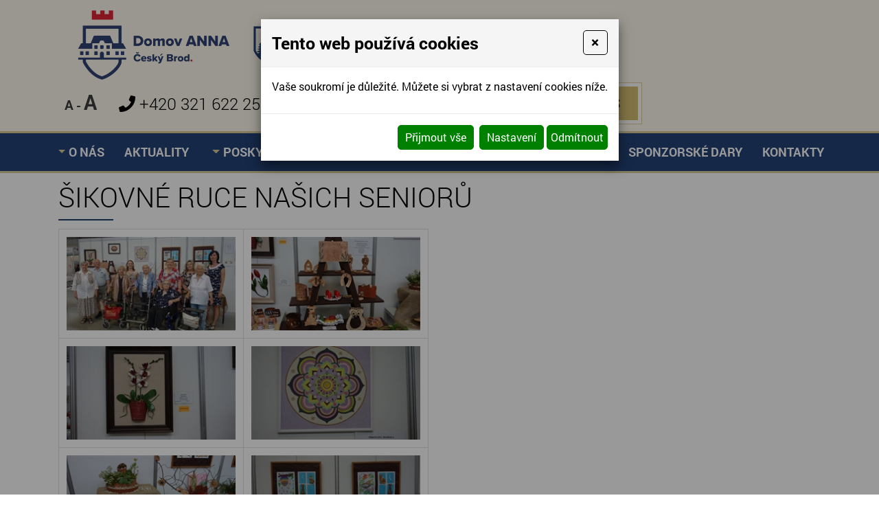

--- FILE ---
content_type: text/html
request_url: https://www.domov-anna.cz/sikovne-ruce-nasich-senioru-4
body_size: 7099
content:
<!DOCTYPE html>
<html lang="cs">
<head>
<meta http-equiv="content-type" content="text/html; charset=utf-8" />
<meta http-equiv="X-UA-Compatible" content="IE=edge" />
<meta name="robots" content="index, follow" />
<meta name="viewport" content="width=device-width, initial-scale=1.0, shrink-to-fit=no" />
<title>
ŠIKOVNÉ  RUCE  NAŠICH  SENIORŮ
</title>
<link rel="alternate" href="/sikovne-ruce-nasich-senioru-4" hreflang="cs" />
<link rel="stylesheet" type="text/css" href="/hcss/fa.h.css?tmrk=6ed077a" />
<link rel="stylesheet" type="text/css" href="/glm/internal/cookies-2022/cookies-2023.css?tmrk=ed76a54" />
<link rel="stylesheet" type="text/css" href="/glm/external/jquery/ui/jquery-ui-1.12.1.min.css?tmrk=1abac2a" />
<link rel="stylesheet" type="text/css" href="/glm/external/jquery/fancybox/jquery.fancybox.min.css?tmrk=1b2fab8" />
<link rel="stylesheet" type="text/css" href="/glm/external/boostrap/4.3.1/bootstrap.min.css?tmrk=82aa118" />
<link rel="stylesheet" type="text/css" href="/glm/internal/bootstrap/bootstrap-defaults.min.css?tmrk=837c500" />
<link rel="stylesheet" type="text/css" href="/glm/external/sweetalert/1.0.1/sweetalert.css?tmrk=3a2c776" />
<link rel="stylesheet" type="text/css" href="/css/camera.css?tmrk=87ec731" />
<link rel="stylesheet" type="text/css" href="/css/justifiedGallery.min.css?tmrk=87ec731" />
<link rel="stylesheet" type="text/css" href="/css/main.css?tmrk=1040511d" />
<script src="/hjs/jqppeajufbfibtsautafcajg.h.js?tmrk=8f19a58"></script>
<link rel="icon" href="/files/images/favicon.png?tmrk=f1decbd" />
<script src="/js/md_stylechanger.js?tmrk=88851a0"></script>
<script src="https://www.googletagmanager.com/gtag/js?id=UA-42200040-1"></script>
<script>

  window.dataLayer = window.dataLayer || [];
  function gtag(){dataLayer.push(arguments);}
  gtag('js', new Date());

  gtag('config', 'UA-42200040-1');
<!-- Google tag (gtag.js) -->
<script async src="https://www.googletagmanager.com/gtag/js?id=G-PB1T4P3HNK">
</script>
<script>

  window.dataLayer = window.dataLayer || [];
  function gtag(){dataLayer.push(arguments);}
  gtag('js', new Date());

  gtag('config', 'G-PB1T4P3HNK');


</script>
</head>
<body>

	<header>
	<div id="header" class="container">
		<div class="row align-items-center">
			<div class="col-md-auto">
				<div class="logo">

	<a href="/" title="DOMOV ANNA - Česk&#253; Brod"><img src="/files/images/logo4.png" class="ml-4" alt="" /></a>			
	<a href="https://cesbrod.cz/"> <img style="max-height:60px" src="/files/images/logo2.png" class="ml-4" alt="" />		</a>

</div>
			</div>
			<div class="col-md-auto">
				<div class="row align-items-center">
					<div>
						
<div class="font_size">
	<a title="Zmenšit velikost" onclick="changeFontSize(-2); return false;" class="smaller">A</a> - <a title="Zvětšit velikost" onclick="changeFontSize(2); return false;" class="larger">A</a>
</div>

						
					</div>
					<div class="kontaktbox">
						<p class="tel"><i class="fas fa-phone"></i> <a href="tel:+420321622257">+420 321 622 257</a></p>
						<p class="mail nomargin"><i class="far fa-envelope-open"></i> <a href="mailto:info@domov-anna.cz">info@domov-anna.cz</a>
					</p></div>
					<button type="button" id="modal-launch" class="btn btn-primary" data-toggle="modal" data-target="#Formular">
						<div class="formButton borderEffect"><a>Kontaktujte nás</a><div class="inner">Kontaktujte nás</div></div>
					</button>
					<button class="navbar-toggler collapsed" type="button" data-toggle="collapse" data-target="#collapsible-menu" aria-controls="collapsible-menu" aria-expanded="false" aria-label="Toggle navigation">						
						<span class="navbar-toggler-icon"><i class="fas fa-bars"></i></span>
 		      		</button>	
				</div>
			</div>
		</div>
	</div>
	<nav id="menu_top">

		<div class="container">
	<div class="navbar" role="navigation">
	   <div class="navbar-collapse collapse navbar-responsive-collapse" id="collapsible-menu">
		<ul class="nav" id="nav">

		   <!-- Menu level 1 -->
		   

			<!-- Menu level 1 item with kids -->
			
			   <li class="nav-item dropdown lvl-1">
				<a href="/" id="dd-4" class="nav-link dropdown-toggle">O nás</a>		
				<div class="dropdown-menu dd-menu-4" aria-labelledby="dd-4">
					
						<a href="/fotogalerie.html-1" class="nav-link dropdown-item">Fotogalerie domova</a>
				    	
						<a href="/virtualni-prohlidka" class="nav-link dropdown-item">Virtuální prohlídka</a>
				    	
						<a href="/prilohy/jidelnicek.pdf" class="nav-link dropdown-item">Jídelníček</a>
				    	
						<a href="/vyrocni-zpravy.html-1" class="nav-link dropdown-item">Výroční zprávy</a>
				    	
						<a href="/rozpocet" class="nav-link dropdown-item">Rozpočet</a>
				    	
						<a href="/gdpr" class="nav-link dropdown-item">GDPR</a>
				    	
						<a href="/dotaznik-spokojenosti" class="nav-link dropdown-item">Dotazník spokojenosti</a>
				    				
			      </div>
			   </li>
			

			<!-- Menu level 1 item without kids -->
			

		   

			<!-- Menu level 1 item with kids -->
			
			   <li class="nav-item lvl-1">
				<a href="/aktuality.html-1" class="nav-link topMenuItem53">Aktuality</a>				
			   </li>
			

			<!-- Menu level 1 item without kids -->
			

		   

			<!-- Menu level 1 item with kids -->
			
			   <li class="nav-item dropdown lvl-1">
				<a href="/poskytovane-sluzby" id="dd-63" class="nav-link dropdown-toggle">Poskytované služby</a>		
				<div class="dropdown-menu dd-menu-63" aria-labelledby="dd-63">
					
						<a href="/domov-pro-seniory-rozcestnik" class="nav-link dropdown-item">Domov pro seniory</a>
				    	
						<a href="/pecovatelske-sluzba-rozcestnik" class="nav-link dropdown-item">Pečovatelská služba</a>
				    	
						<a href="/denni-stacionar-rozcestnik" class="nav-link dropdown-item">Denní stacionář</a>
				    				
			      </div>
			   </li>
			

			<!-- Menu level 1 item without kids -->
			

		   

			<!-- Menu level 1 item with kids -->
			
			   <li class="nav-item lvl-1">
				<a href="/akce-fotografie" class="nav-link topMenuItem31">Akce, fotografie</a>				
			   </li>
			

			<!-- Menu level 1 item without kids -->
			

		   

			<!-- Menu level 1 item with kids -->
			
			   <li class="nav-item lvl-1">
				<a href="/dobrovolnictvi" class="nav-link topMenuItem32">Dobrovolnictví</a>				
			   </li>
			

			<!-- Menu level 1 item without kids -->
			

		   

			<!-- Menu level 1 item with kids -->
			
			   <li class="nav-item lvl-1">
				<a href="/sponzorske-dary-1" class="nav-link topMenuItem33">Sponzorské dary</a>				
			   </li>
			

			<!-- Menu level 1 item without kids -->
			

		   

			<!-- Menu level 1 item with kids -->
			
			   <li class="nav-item lvl-1">
				<a href="/kontakty.html-1" class="nav-link topMenuItem20">Kontakty</a>				
			   </li>
			

			<!-- Menu level 1 item without kids -->
			

		   
		</ul>
	   </div>
	</div>
</div>
	</nav>

</header>




	<div id="intro"></div>
<section class="breadcrumb">
	<div class="container">
		<div >
<a href="/">Úvodní stránka</a><span class="drobeckova-navigace-sipky">»</span><span class="drobeckova-navigace-nazev">ŠIKOVNÉ  RUCE  NAŠICH  SENIORŮ</span></div>

	</div>
</section>
<section id="main_content">  	
	<div class="container">		
      	<div class="mex-clanek">
	
			<div class="editable-section"><h1>ŠIKOVNÉ RUCE NAŠICH SENIORŮ</h1>
<p></p>
<table>
  <tbody>
    <tr>
      <td>
        <a href="/img/49/164.jpg" rel="lightbox[all]"><img onclick="" onmouseover="" onmouseout="" src="/img/49/147.jpg" alt="" style="border-spacing: 0px 1px; height: 140px; width: 250px;" /></a>
      </td>
      <td>
        <a href="/img/49/165.jpg" rel="lightbox[all]"><img onclick="" onmouseover="" onmouseout="" src="/img/49/148.jpg" alt="" style="border-spacing: 0px 1px; height: 140px; width: 250px;" /></a>
      </td>
    </tr>
    <tr>
      <td>
        <a href="/img/49/166.jpg" rel="lightbox[all]"><img onclick="" onmouseover="" onmouseout="" src="/img/49/149.jpg" alt="" style="border-spacing: 0px 1px; height: 140px; width: 250px;" /></a>
      </td>
      <td>
        <a href="/img/49/167.jpg" rel="lightbox[all]"><img onclick="" onmouseover="" onmouseout="" src="/img/49/150.jpg" alt="" style="border-spacing: 0px 1px; height: 140px; width: 250px;" /></a>
      </td>
    </tr>
    <tr>
      <td>
        <a href="/img/49/168.jpg" rel="lightbox[all]"><img onclick="" onmouseover="" onmouseout="" src="/img/49/151.jpg" alt="" style="border-spacing: 0px 1px; height: 140px; width: 250px;" /></a>
      </td>
      <td>
        <a href="/img/49/169.jpg" rel="lightbox[all]"><img onclick="" onmouseover="" onmouseout="" src="/img/49/152.jpg" alt="" style="border-spacing: 0px 1px; height: 140px; width: 250px;" /></a>
      </td>
    </tr>
    <tr>
      <td>
        <a href="/img/49/170.jpg" rel="lightbox[all]"><img onclick="" onmouseover="" onmouseout="" src="/img/49/153.jpg" alt="" style="border-spacing: 0px 1px; height: 140px; width: 250px;" /></a>
      </td>
      <td>
        <a href="/img/49/171.jpg" rel="lightbox[all]"><img onclick="" onmouseover="" onmouseout="" src="/img/49/154.jpg" alt="" style="border-spacing: 0px 1px; height: 140px; width: 250px;" /></a>
      </td>
    </tr>
    <tr>
      <td>
        <a href="/img/49/172.jpg" rel="lightbox[all]"><img onclick="" onmouseover="" onmouseout="" src="/img/49/155.jpg" alt="" style="border-spacing: 0px 1px; height: 140px; width: 250px;" /></a>
      </td>
      <td>
        <a href="/img/49/173.jpg" rel="lightbox[all]"><img onclick="" onmouseover="" onmouseout="" src="/img/49/156.jpg" alt="" style="border-spacing: 0px 1px; height: 140px; width: 250px;" /></a>
      </td>
    </tr>
    <tr>
      <td>
        <a href="/img/49/174.jpg" rel="lightbox[all]"><img onclick="" onmouseover="" onmouseout="" src="/img/49/157.jpg" alt="" style="border-spacing: 0px 1px; height: 140px; width: 250px;" /></a>
      </td>
      <td>
        <a href="/img/49/175.jpg" rel="lightbox[all]"><img onclick="" onmouseover="" onmouseout="" src="/img/49/158.jpg" alt="" style="border-spacing: 0px 1px; height: 140px; width: 250px;" /></a>
      </td>
    </tr>
    <tr>
      <td>
        <a href="/img/49/176.jpg" rel="lightbox[all]"><img onclick="" onmouseover="" onmouseout="" src="/img/49/159.jpg" alt="" style="border-spacing: 0px 1px; height: 140px; width: 250px;" /></a>
      </td>
      <td>
        <a href="/img/49/177.jpg" rel="lightbox[all]"><img onclick="" onmouseover="" onmouseout="" src="/img/49/160.jpg" alt="" style="border-spacing: 0px 1px; height: 140px; width: 250px;" /></a>
      </td>
    </tr>
    <tr>
      <td>
        <a href="/img/49/178.jpg" rel="lightbox[all]"><img onclick="" onmouseover="" onmouseout="" src="/img/49/161.jpg" alt="" style="border-spacing: 0px 1px; height: 140px; width: 250px;" /></a>
      </td>
      <td>
        <a href="/img/49/179.jpg" rel="lightbox[all]"><img onclick="" onmouseover="" onmouseout="" src="/img/49/162.jpg" alt="" style="border-spacing: 0px 1px; height: 140px; width: 250px;" /></a>
      </td>
    </tr>
    <tr>
      <td>
        <a href="/img/49/180.jpg" rel="lightbox[all]"><img onclick="" onmouseover="" onmouseout="" src="/img/49/163.jpg" alt="" style="border-spacing: 0px 1px; height: 140px; width: 250px;" /></a>
      </td>
      <td>&nbsp;</td>
    </tr>
  </tbody>
</table></div>
			<div class="text-right">
				<a href="javascript:history.back()" class="btn btn-primary">Zpět</a>
			</div>
		</div>


	</div>	
</section>
	<section id="mapa" class="blue">
	<div class="container">
		<div class="editable-section"><h2>Kde nás najdete?</h2></div>	
		<iframe src="https://www.google.com/maps/embed?pb=!1m18!1m12!1m3!1d2560.628477747828!2d14.851653515601392!3d50.07451907942524!2m3!1f0!2f0!3f0!3m2!1i1024!2i768!4f13.1!3m3!1m2!1s0x470c0adcf7562735%3A0xbd5250153cf968ba!2zQU5OQSDEjGVza8O9IEJyb2QsIHNvY2nDoWxuw60gc2x1xb5ieSBwcm8gc2VuaW9yeQ!5e0!3m2!1scs!2scz!4v1625748002539!5m2!1scs!2scz" width="100%" height="350" style="border:0;" loading="lazy"></iframe>		
	</div>
</section>
<footer>
	<div id="footer" class="container">		
		<div id="footer_text" class="row">
			<div class="col col-md-auto">
		
			</div>
			<div class="col col-md-auto">
				<div class="editable-section"><p>
	<strong>Telefon</strong>
</p>
<p>
	<a title="" href="tel:+420321622257" target="_self">+420 321 622 257</a>
</p>
<p>
	<strong>E-mail</strong>
</p>
<p>
	<a title="" href="mailto:info@domov-anna.cz" target="_self">info@domov-anna.cz</a>
</p></div>
			</div>
			<div class="col col-md-auto">
				<div class="editable-section"><p>
	<strong>Adresa společnosti</strong>
</p>
<p>Žitomířská 323</p>
<p>282 01 Český Brod</p></div>
			</div>
			<div class="col col-md-auto">
				<p class="gdpr"><a href="/ochrana-osobnich-udaju-gdpr">Informace o zpracování osobních údajů GDPR</a></p>
				<div>
					© ANNA Český Brod, sociální služby pro seniory 2026. Všechna práva vyhrazena.					
					<p><a href="http://www.webstranky.cz/internetove-obchody">Tvorba e-shopů</a>, <a href="http://www.webstranky.cz/">tvorba webových stránek</a>
					a <a href="http://www.seo-reklama.cz/">optimalizace pro vyhledávače</a> <a style="font-weight: bold;" href="http://www.webstranky.cz/">www.webstranky.cz</a></p>
				</div>
			</div>						
		</div>					 					
      </div>
</footer>
	<script>
// HEADER
$(document).ready(function() {
	//changePos();	
	//positionHeader();
});
$(window).on('load resize', function() {
	//positionHeader();
});
$(window).on('scroll', function(){
	//changePos();
});
function positionHeader() {
	if ($(window).width() >= 1180) {
		var h = $("header").outerHeight();
		$("#intro").css("margin-top", h+"px");
	}else{
		$("#intro").css("margin-top", "0px");
	}
}
function changePos() {
     	if($(window).scrollTop() > 0 && $(window).width() >= 1180){
		$('header').addClass('scrolled');
	} else {
		$('header').removeClass('scrolled');
	}
}
// MENU
$('.dropdown').hover(
  function() {
	if ($(window).width() >= 1180) {
		$(this).children('.dropdown-menu').addClass('show');
	}
  }, function() {
	if ($(window).width() >= 1180) {
		$(this).children('.dropdown-menu').removeClass('show');
	}
  }
);
$('.navbar-toggler, .toggler').click(function () {
	$(this).find('i').toggleClass('fa-bars fa-times');
});
// IS IN VIEWPORT AND FADER
$.fn.isInViewport = function(){
    var elementTop = $(this).offset().top;
    var elementBottom = elementTop + $(this).outerHeight();
    var viewportTop = $(window).scrollTop();
    var viewportBottom = viewportTop + $(window).height();
    return elementBottom > viewportTop && elementTop < viewportBottom;
};
$(window).on('load resize scroll', function(){
	$('.fader').each(function(){
    		if($(this).isInViewport()) $(this).addClass("visible");
  	});
	$('.scaler').each(function(){
    		if($(this).isInViewport()) $(this).addClass("visible");
  	});
});
$(document).ready(function() {
	$('.scaler').each(function(){
    		if($(this).isInViewport()) $(this).addClass("visible");
  	});
	$('.fader').each(function(){
    		if($(this).isInViewport()) $(this).addClass("visible");
  	});
});
// FORM
$('.toggleForm').click(function(event) {
	event.preventDefault();
	$('#Formular').modal();
});

// JUSTIFIED GALLERY
$(".product-gallery").justifiedGallery({
    rowHeight : 230,
    lastRow : 'nojustify',
    margins : 3
});

$(".gallery").justifiedGallery({
    rowHeight : 230,
    lastRow : 'nojustify',
    margins : 3
});
	

</script>
	<div id="Formular" class="modal" tabindex="-1" role="dialog" aria-labelledby="exampleModalLabel" aria-hidden="true">
<div class="modal-dialog" role="document">
<div class="modal-content">
<div class="modal-header">
<h5 id="exampleModalLabel" class="modal-title">
Napište nám
</h5>
<button type="button" class="close" data-dismiss="modal" aria-label="Close"><span aria-hidden="true">&times;</span></button>
</div>
<div class="modal-body">


  <form id="form-send-mail">

    <div id="form-send-mail-Jmeno-full" class="form-group">
<label for="form-send-mail-Jmeno">Jméno a příjmení&nbsp;<span class="mandatory-star">*</span></label><input type="text" name="Jmeno" id="form-send-mail-Jmeno" class="form-control" /><div id="form-send-mail-Jmeno-error" class="invalid-feedback">

</div>
</div>

    <div id="form-send-mail-Email-full" class="form-group">
<label for="form-send-mail-Email">Email&nbsp;<span class="mandatory-star">*</span></label><input type="email" name="Email" id="form-send-mail-Email" class="form-control" placeholder="@" /><div id="form-send-mail-Email-error" class="invalid-feedback">

</div>
</div>

    <div id="form-send-mail-Telefon-full" class="form-group">
<label for="form-send-mail-Telefon">Telefon</label><input type="tel" name="Telefon" id="form-send-mail-Telefon" class="form-control" placeholder="☏" /><div id="form-send-mail-Telefon-error" class="invalid-feedback">

</div>
</div>

    <div id="form-send-mail-Zprava-full" class="form-group">
<label for="form-send-mail-Zprava">Vaše zpráva&nbsp;<span class="mandatory-star">*</span></label><textarea name="Zprava" id="form-send-mail-Zprava" class="form-control" placeholder="✉">
</textarea><div id="form-send-mail-Zprava-error" class="invalid-feedback">

</div>
<small id="form-send-mail-Zprava-help" class="form-text text-muted">Pište nám jakékoli dotazy, přání či připomínky.</small>
</div>


<p>
  <small>Políčka označená <span class="mandatory-star">*</span> jsou povinná.</small><br />
  <small>Informace o zpracování <a href="/ochrana-osobnich-udaju-gdpr" style="text-decoration: underline;">osobních údajů.</a></small> 
</p>

    <button type="button" id="btn-FormSendMail" class="btn btn-primary">
	Odeslat
    </button>


  
</form>


</div>
</div>
</div>
</div>

  

<div class="modal cookieMarketExpress" id="cookieMarketExpressModal" tabindex="-1" role="dialog">
	<div class="modal-dialog modal-lg" role="document">
		<form id="cookieMarketExpressForm">
			<div class="modal-content">
				<div class="modal-header">
					<h5 class="modal-title text-bold">Tento web používá cookies</h5>
					<button class="close" type="button" data-dismiss="modal" aria-label="Close">
						<span aria-hidden="true">×</span>
					</button>
				</div>
				<div class="modal-body">
					<p>Vaše soukromí je důležité. Můžete si vybrat z nastavení cookies níže.</p>
					<div id="cookie-market-express-options">
						<div class="row">
							<div class="col-md-12">
								<div class="d-flex align-items-center justify-content-between">
									<label class="cookie-market-express-check-label"><span class="cookie-market-express-checkbox-name">Nezbytné</span><input class="cookie-market-express-check-input cookie-market-express-check-input-always" name="cookieNecessary" id="cookiesMarketExpressNecessary" type="checkbox" checked="checked" disabled="disabled" /><span class="cookie-market-express-checkbox-control"></span></label>
								</div>
								<p class="mb-2">Toto nastavení nelze deaktivovat. Bez nezbytných cookies souborů nelze služby webu smysluplně poskytovat.</p>
							</div>
							<div class="col-md-12">
								<div class="d-flex align-items-center justify-content-between">
									<label class="cookie-market-express-check-label"><span class="cookie-market-express-checkbox-name">Marketingové</span><input class="cookie-market-express-check-input" name="cookieMarketing" id="cookieMarketExpressMarketing" type="checkbox" /><span class="cookie-market-express-checkbox-control"></span></label>
								</div>
								<p class="mb-2">Tyto soubory cookies nám umožňují zlepšovat výkon webu, zobrazovat Vám relevantní reklamu na sociálních sítích a dalších reklamních plochách.</p>
							</div>
						</div>
						<div class="text-right">
							<button class="btn" id="cookie-market-express-btn-accept-options" type="button" data-dismiss="modal">Uložit nastavení</button>
						</div>
					</div>
				</div>
				<div class="modal-footer">
						<div>
							<button class="btn" id="cookie-market-express-btn-accept-all" type="button" data-dismiss="modal">Přijmout vše</button>
						</div>
						<div>
							<button class="btn" id="cookie-market-express-btn-options" type="button">Nastavení</button>
							<button class="btn" id="cookie-market-express-btn-decline-all" type="button">Odmítnout</button>
						</div>
				</div>
			</div>
		</form>
	</div>
</div>



<script> 
$(document).ready(function() 
{
	var cookieSettingStored = getCookie('cookie-setting-stored');
	if(cookieSettingStored != "true")
	{
      	$('#cookieMarketExpressModal').addClass('show');
		$('body').addClass('modal-open');
	}
	if(marketingCookiesAllowed())
	{
		runMarketingCookies();
	}
	
	$('#cookieMarketExpressModal .close').click(function(event)
	{
		$('#cookieMarketExpressModal').removeClass('show');
		$('body').removeClass('modal-open');
	});

    $('#cookie-market-express-btn-accept-all').click(function(event)
	{
		allowCookies(true);
		$('#cookieMarketExpressModal').removeClass('show');
		$('body').removeClass('modal-open');
	});
	
	$('#cookie-market-express-btn-accept-options').click(function(event)
	{
		var marketing = $('#cookieMarketExpressMarketing').is(':checked') ? true : false;
        allowCookies(marketing);
		$('#cookieMarketExpressModal').removeClass('show');
		$('body').removeClass('modal-open');
	});
    
	$('#cookie-market-express-btn-decline-all').click(function(event)
	{
		allowCookies(false);
		$('#cookieMarketExpressModal').removeClass('show');
		$('body').removeClass('modal-open');
    });


	$('#cookie-market-express-btn-options').click(function(event)
	{
		$(this).blur();
		event.preventDefault();
		$('#cookie-market-express-options').toggleClass('visible');
	});
	
});



function allowCookies(marketing)
{
	setCookie('cookie-setting-stored', true, 10000);
	setCookie('cookie-marketing', marketing, 10000);

	location.replace(location.href);
	/*
    if(marketing == true)
	{
		runMarketingCookies();
    }
	*/
}


function runMarketingCookies()
{
	// read all js files using cookies
   	$('script[cookie-market-express="marketing"][src]').each(function(i, obj) 
	{
		var script = document.createElement('script');
        script.src = obj.src;
		document.body.appendChild(script);
	});
	
	// run all js code using cookies
    $('script[cookie-market-express="marketing"]').each(function(i, obj) 
	{
		eval($(obj).html()); // potentially unsafe...
        $(obj).attr('type', 'text/javascript');
    });
}


function marketingCookiesAllowed()
{
	var cookieVal = getCookie('cookie-marketing');
	if(cookieVal == "true") return true;
	return false;
}


function setCookie(cname, cvalue, exdays) 
{
	const d = new Date();
  	d.setTime(d.getTime() + (exdays * 24 * 60 * 60 * 1000));
  	let expires = "expires="+d.toUTCString();
  	document.cookie = cname + "=" + cvalue + ";" + expires + ";path=/";
}


function getCookie(cname) 
{
	let name = cname + "=";
  	let ca = document.cookie.split(';');
  	for(let i = 0; i < ca.length; i++) 
	{
		let c = ca[i];
    	while (c.charAt(0) == ' ') 
		{
			c = c.substring(1);
    	}
    	if (c.indexOf(name) == 0) 
		{
      	return c.substring(name.length, c.length);
    	}
  	}
  	return "";
}

</script>

<script src="/glm/internal/cookies-2022/cookies-2022.static.js?tmrk=9d32bee"></script>


<script>
Mex.Utils.Init({"MenaFormat": "# Kč", "PrecisionSDPH": 0, "PrecisionBezDPH": 0, "EmailIncorrectMsg": "Toto není správná emailová adresa", "TelefonIncorrectMsg": "Toto není telefonní číslo", "PscIncorrectMsg": "Toto není PSČ", "IntIncorrectMsg": "Tato hodnota musí být celé číslo"}
);

/*** *** AjaxForm init *** ***/
Mex.AjaxForm.Init( {"#form-send-mail": {"Inputs": [{"Ident": "#form-send-mail-Jmeno", "Name": "Jmeno", "Label": "Jméno a příjmení", "Type": "Text", "Mandatory": true, "ErrIdent": "#form-send-mail-Jmeno-error", "ErrEmptyMsg": "Vyplňte vaše jméno a příjmení", "Order": 1}
,{"Ident": "#form-send-mail-Email", "Name": "Email", "Label": "Email", "Type": "Email", "Mandatory": true, "ErrIdent": "#form-send-mail-Email-error", "ErrEmptyMsg": "Vyplňte váš email", "Order": 2}
,{"Ident": "#form-send-mail-Telefon", "Name": "Telefon", "Label": "Telefon", "Type": "Telephone", "ErrIdent": "#form-send-mail-Telefon-error", "ErrEmptyMsg": "Vyplňte tuto hodnotu", "Order": 3}
,{"Ident": "#form-send-mail-Zprava", "Name": "Zprava", "Label": "Vaše zpráva", "Type": "Textarea", "Mandatory": true, "ErrIdent": "#form-send-mail-Zprava-error", "ErrEmptyMsg": "Napište nám zprávu", "Order": 4}
]
, "Checkboxes": []
, "Selects": []
, "RadioGroups": []
, "Buttons": [{"Ident": "#btn-FormSendMail", "Action": "FormSendMail", "js": "AQAAANCMnd8BFdERjHoAwE/Cl+sBAAAA5+dlpPW7Jki7DiqRRclNIwQAAAACAAAAAAAQZgAAAAEAACAAAAD/X+Dl/hNL7jcYiMBDzApPocBeXKz3vU6ocQdxLZpdxQAAAAAOgAAAAAIAACAAAAAP1tJPtESPfGWwkfr02PdbJItU7ObAw9h7eD7MDmz/63AAAACFkmko4yvhAcf6pYSuIWq3UTcVftb+5GY6MIKj43PRfwNZxJXJsNRFUqqbusE8C944f8zzL+NImupnPfDoKN+kn7bJNHl4WZQ6W8rKEuwUxo1xDSb9YouXn+piPzZqHzs9iauC8Qc5VgYtQrSsssEdQAAAAP1qHSmzLw8zGY2c8hnf+FYAgeAx6T/SQCHVyIK+gZ1ueiImkxyIofXLJabuNn0t9PneR9ebbFKybmtI+42aDwY="}
]
, "ModalIdent": "#Formular", "InputFiles": []
}
}
 );
</script>

</body>
</html>


<script type="text/javascript">

  var _gaq = _gaq || [];
  _gaq.push(['_setAccount', 'UA-42200040-1']);
  _gaq.push(['_trackPageview']);

  (function() {
    var ga = document.createElement('script'); ga.type = 'text/javascript'; ga.async = true;
    ga.src = ('https:' == document.location.protocol ? 'https://ssl' : 'http://www') + '.google-analytics.com/ga.js';
    var s = document.getElementsByTagName('script')[0]; s.parentNode.insertBefore(ga, s);
  })();

</script>

--- FILE ---
content_type: text/css; charset=utf-8
request_url: https://www.domov-anna.cz/css/main.css?tmrk=1040511d
body_size: 9035
content:
/*************************/
/***   FONTS           ***/
/*************************/

@font-face {
    font-family: 'Roboto';
    src: url('/files/fonts/Roboto-Regular.ttf') format('truetype');
}

@font-face {
    font-family: 'Roboto';
    src: url('/files/fonts/Roboto-Bold.ttf') format('truetype');
    font-weight: bold;
    font-style: initial;

}
@font-face {
    font-family: 'Roboto-Light';
    src: url('/files/fonts/Roboto-Light.ttf') format('truetype');
    font-weight: 300;
}
@font-face {
    font-family: 'Roboto-Light';
    src: url('/files/fonts/Roboto-Bold.ttf') format('truetype');
    font-weight: bold;
}

@font-face {
    font-family: 'Roboto-Thin';
    src: url('/files/fonts/Roboto-Thin.ttf') format('truetype');
    font-weight: 200;
}
@font-face {
    font-family: 'Roboto-Thin';
    src: url('/files/fonts/Roboto-Bold.ttf') format('truetype');
    font-weight: bold;
}


* {
	margin: 0px;
	padding: 0px;
}
body {
      background-color: white;
	text-align: left;
  	line-height: 1.3em;
  	font-size: 18px;
  	color: #3d3d3d;
  	font-weight: 300;
  	font-family: 'Roboto';
	height: 100%;
}

a[rel="lightbox[all]"] img{
    	position: relative;
    	display: inline-block;
	border: 2px solid white !important;
	margin: 4px;
	z-index: 50;
}
.gallery a[rel="lightbox[all]"] img, .product-gallery a[rel="lightbox[all]"] img, .gallery img{
	position: inherit;
	display: initial;
	border: none !important;
	margin: 0;
	z-index: 0;
}
.justified-gallery > a > .caption, .justified-gallery > div > .caption, .justified-gallery > figure > .caption{
	top: auto;
}
a[rel="lightbox[all]"]:hover img{
	border: 2px solid #d6bf73 !important;
}
.gallery a[rel="lightbox[all]"]:hover img, .product-gallery a[rel="lightbox[all]"]:hover img{
	border: 2px solid #d3e7f7 !important;
}
#cookies_souhlas{
	width: 100% !important;
}
#Banner .modal-content{
	background: transparent;
}
#Banner .modal-body{
	padding: 0;
	position: relative;
	background: transparent;
}
#Banner .modal-body img{
	width: 100%;
	height: auto !important;
}
#Banner .modal-body .close{
	position: absolute;
	z-index: 2;
	right: 0;
	top: 0;
	font-size: 20px;
    	width: 40px;
}
#Banner .modal-body .close span{
	font-size: 30px;
}

/**********************************/
/*         COMMON COMPONENTS
/**********************************/

@media (min-width: 1400px){
.container {
    max-width: 1360px;
}
}
.cols{
	display: flex;
}
.col{
	display: inline-block;
	vertical-align: middle;
}
button, button:hover, button:active, button:focus{
	outline: none;
	box-shadow: none !important;
}
.fader{
	opacity: 0.0;
    	-webkit-transition: opacity 1.0s ease-in-out;
    	-moz-transition: opacity 1.0s ease-in-out;
    	-ms-transition: opacity 1.0s ease-in-out;
    	-o-transition: opacity 1.0s ease-in-out;
    	transition: opacity 1.0s ease-in-out;
}
.fader.visible{
	opacity: 1;
}
.borderEffect{
	position: relative;
	border: 1px solid #decf9f;
	background: white;
}
.borderEffect:before, .borderEffect:after {
    position: absolute;
    top: -1px;
    left: -1px;
    bottom: -1px;
    right: -1px;
    content: "";
    z-index: 3;
    -webkit-transform: scale(0);
    transform: scale(0);
    -webkit-transition: 0.5s;
    transition: 0.5s;
}
.borderEffect:before {
    border-bottom: 1px solid #234378;
    border-left: 1px solid #234378;
    -webkit-transform-origin: 0 100%;
    transform-origin: 0 100%;
}
.borderEffect:after {
    border-top: 1px solid #234378;
    border-right: 1px solid #234378;
    -webkit-transform-origin: 100% 0;
    transform-origin: 100% 0;
}
.borderEffect:hover:after, .borderEffect:hover:before {
    -webkit-transform: scale(1);
    transform: scale(1);
}
.borderEffect div.inner {
    	text-transform: uppercase;
	color: black;
	font-size: 21px;
	font-weight: bold;
	text-shadow: none;
	padding: 8px 25px;
	background: #d6bf73;
      border: 1px solid #d6bf73;
	margin: 5px;
}
.borderEffect:hover div.inner{
	background: #234378;
	border: 1px solid #234378;
	color: white;
}
.borderEffect:hover{
	background: white;
}

.borderEffect a, .borderEffect a:hover{
	position: absolute;
	top: 0;
	left: 0;
	bottom: 0;
	right: 0;
	z-index: 10;
	color: transparent !important;
}	

.font_size{
	padding: 9px;
	font-weight: bold;
	margin-right: 15px;
}
.font_size a{
	cursor: pointer;
}
.font_size a:hover{
	text-decoration: underline;
}
.font_size a.smaller{
	font-size: 20px;
}
.font_size a.larger{
	font-size: 30px;
}

/**********************************/
/*         HEADER
/*********************************/
header{
	position: relative; 
	width: 100%; 
	background: #fffbed;	
}
#header{
	padding: 10px 0;
	transition: all 0.5s ease;
}
#header .row {
      margin: 0;
    	justify-content: space-between; 
}
.logo img{
	max-height: 110px;
	transition: all 0.5s ease;
}
header.scrolled .logo img{
	max-height: 50px;
}
header.scrolled #header{
	padding: 8px 0;
}
.link-fill {
    position: absolute;
    top: 0;
    left: 0;
    bottom: 0;
    right: 0;
    display: block;
    z-index: 10;
}
.kontaktbox {
	display: flex;
	align-items: center;
	margin-right: 15px;
}
.kontaktbox p{
	margin: 0 8px;
}
.kontaktbox p, .kontaktbox a{
	font-size: 24px;
	text-decoration: none;
	font-weight: 300;
	font-family: 'Roboto-Light';
	color: black;
}
.kontaktbox a:hover{
	text-decoration: underline;
}	
.nomargin{
	margin: 0;
}

/**********************************/
/*         BUTTONS
/**********************************/

.btn-wrap{
	display: block;
	margin-top: 8px;
	clear: both;
}
.btn,  .camera_wrap .btn{
	text-decoration: none !important;
	font-weight: bold;
	font-size: 18px;
	box-shadow: none !important;
	padding: 0.3rem 1.2rem;
	border-radius: 0;
	display: inline-block;
}
.btn.btn:active{
	border: inherit !important;
	background: inherit !important;
}
.btn.btn-primary{
	text-transform: uppercase;
	background: #dccd9a;
	border: 2px solid #dccd9a;
	color: black !important;
	text-shadow: none;
	font-size: 21px;
}
.reference_box .btn.btn-primary{
	text-transform: initial;
}
.btn.btn-primary:hover, .btn.btn-primary:focus, .reference_box:hover .btn.btn-primary{
	background: #234378;
	border: 2px solid #2a0705;
	color: white !important;
}
.btn.btn-secondary{
	background: white;
	border-radius: 3px;
	border: 1px solid #013053;
	color: #013053 !important;
}
.btn.btn-secondary:hover, .btn.btn-secondary:focus, .article-thumb:hover .btn.btn-secondary{
	background: #013053;
	color: white !important;
}

/**********************************/
/*         MENU
/**********************************/
#menu_top .container{
	padding: 0;
	overflow: visible;
}
#menu_top{
	background: #234378;
      z-index: 2;
      border-top: 3px solid #dccd9a;
      border-bottom: 3px solid #dccd9a;
}
.navbar {
    	padding: 0;
	margin-top: 0;
	-webkit-transition: all 0;
    	transition: all 0;
}
.navbar-toggler {
    display: none;
}
.navbar-collapse.collapse:not(.show) {
    display: block;
}
.navbar-inner{
	text-align: left;
	display: inline-block;
}
.nav {
    justify-content: space-between;
}
.nav li {
    margin: 0;
    position: relative;
    display: inline-block;
}
.nav li.lvl-1{
	padding: 5px 10px;
}
.nav li.lvl-1 > a {
    font-size: 18px;
    color: white;
    font-weight: bold;
    padding: 11px 0;
    border-radius: 3px;
    text-transform: uppercase;
    text-decoration: none !important;
    display: inline-block;
    position: relative;
}
.nav li.lvl-1 > a:hover:after, .nav li.lvl-1 > a.active:after, .nav li.lvl-1.show > a:after {
	position: absolute;
	bottom: 0;
	left: 0;
	right: 0;
	margin: auto;
	width: 90%;
	content: '';
	height: 2px;
	background: #fffbed;
	color: black;
}
.dropdown-toggle::before {
    display: inline-block;
    width: 0;
    height: 0;
    color: #dccd9a;
    margin-left: 0.255em;
    vertical-align: 0.255em;
    content: "";
    border-top: 0.3em solid;
    border-right: 0.3em solid transparent;
    border-bottom: 0;
    border-left: 0.3em solid transparent;
    margin-right: 5px;

}
.nav li.lvl-1 > a:hover:before, .nav li.lvl-1 > a.active:before, .nav li.lvl-1.show > a:before{
	color: #dccd9a;
}
.dropdown-toggle::after{
	display: none;
}
.dropdown-menu {
    border-radius: 0;
    border: 3px solid #234378;
    margin: 0;
    left: 8px;
	top: 41px;
    min-width: calc(100% + 2px);
    background-color: white;
    transform-origin: 50% 0;
    transform: scaleY(0);
    opacity: 0;
    display: block;
    transition: transform 0.3s, opacity 0.3s;
}
.dropdown-menu.show {
    transform: scaleY(1);
    opacity: 1;
}
.dropdown-menu a{
	text-transform: uppercase;
	text-decoration: none;
	font-size: 18px;
      font-family: 'Roboto';
}
.dropdown-menu a:hover, .dropdown-menu a:focus, .dropdown-menu a.active{
	text-decoration: none;
	background: inherit;
	color: white;
	background: #234378;
}

#intro{
	position: relative;
}

#intro img{
	margin: 0 auto;
	display: block;
	height: auto;
}

section {
    padding: 20px 0;
}

.bordered {
    border-bottom: 1px solid #e1d3a5;
}

.blue {
    background: #ece1bf;
}
.blue iframe {
    border: 4px solid white !important;
}

.green_box{
	border: 1px solid #30a865;
	color: #30a865;	
	text-align: center;
	padding: 20px;
	font-size: 18px;
      font-family: 'Roboto Slab',sans-serif;
}

.kontakt{
	width: 330px;
	display: inline-block;
}

.kontakt p:first-of-type, .kontakt h3{
      font-family: 'Roboto',sans-serif;
	margin: 10px 0;
}

.kontakt p{
	margin-bottom: 8px;
}

.kontakt strong, .kontakt strong a{
	color: black;
	font-size: 15px;
}


/**********************************/
/*         DEFAULTNI HODNOTY
/*********************************/

h1, h2, h3, h4, .h1, .h2, .h3, .h4 {
  line-height: 1.3em;
  margin: 0 0 12px 0;
  text-align: left;
}
h1, .h1{
	color: black;
	font-size: 40px;
	font-weight: 300;
  	font-family: 'Roboto-Light';
	text-align: left;
	position: relative;
	padding-bottom: 8px;
	text-transform: uppercase !important;
}
h1:after, .h1:after {
  content:""; 
  background: #234378; 
  position: absolute; 
  bottom: 0; 
  left: 0; 
  height: 2px; 
  width: 80px;
}

h1.cent, .h1.cent{
	text-align: center;
}
h1.cent:after, .h1.cent:after{
  content:""; 
  background: #0396fd; 
  position: absolute; 
  bottom: 0; 
  left: calc(50% - 40px); 
  height: 2px; 
  width: 80px;
}
 
h2, .h2{
	color: black;
	font-size: 31px;
	font-weight: 300;
      font-family: 'Roboto-Light';
	margin-top: 35px;
}
h3, .h3{
	color: black;
	font-size: 18px;
	font-weight: bold;
	clear: both;
	margin-top: 25px;
}
h4, .h4{
	color: #0ea155;
	font-size: 14px;
	font-weight: 600;
}
p, li {
  margin: 0 0 12px 0;
  list-style-type: none;
}

ul{
	padding-left: 0;
}
.EditableSection a, .EditableContent a, .editable-section a{
	text-decoration: underline;
}
.EditableSection a:hover, .EditableContent a:hover, .editable-section a:hover{
	text-decoration: none;
}
.EditableSection p, .EditableContent p, .editable-section p,
.EditableSection li, .EditableContent li, .editable-section li{
	line-height: 1.6em;
}
.EditableSection li, .EditableContent li, .editable-section li{
	position: relative;
	padding-left: 20px;
	list-style: none;
}
.EditableSection li:before, .EditableContent li:before, .editable-section li:before {
    content: '\f111';
    font-weight: 900;
    font-family: "Font Awesome 5 Free";
    display: inline-block;
    font-size: 6px;
    position: absolute;
    top: 1px;
    left: 0;
}

img {
	margin: 0; 
	max-width: 100%;
}

a,
a:visited {
    color: black;
    font-size: 19px;
}
a:hover {
	text-decoration: underline;
	color: #234378;
}
table {
	border-collapse: collapse;
	border: none;
  	margin: 0 0 12px 0;
}
table td {
  vertical-align: top;
  text-align: left;
}
.EditableSection th, .EditableContent th, .editable-section th,
.EditableSection td, .EditableContent td, .editable-section td{
	font-size: 17px;	
  	color: black;
  	font-weight: 300;
    font-family: 'Roboto-Light';
	padding: 5px;
	border: 1px solid #e0e0e0;
}
ul, ol {
	list-style-position: outside;
	margin: 0 0 12px 0px;
}
.EditableSection table {
  border: none;
  width: auto;
  height: auto;
}

.EditableSection td {
  border: 1px solid #E4E4E4;
  padding: 10px;
  line-height: 1.3em;
  font-size: 15px;
  color: #4d4c4c;
  margin-bottom: 5px;
}

bold, b{
	font-weight: bold;
}

.box{
	padding: 2%;
	width: 46%;
	display: inline-block;
	vertical-align: top;
	float: left;
	margin-bottom: 10px;
	position: relative;
}

.box2{
	border: 2px solid #85b700;
	padding: 2%;
	width: 94%;
	display: inline-block;
	vertical-align: top;
	float: left;
	margin-bottom: 10px;
	position: relative;
	background-color: white;
}

.box.right{
	float: right;
}
.box.right * {
	color: white !important;
}

/**********************************/
/*  BANNERY 
/*********************************/

#banners{
	width: 100%;
	text-align: center;
}

.banner{
	text-align: center;
	position: relative;
}
.banner_img{
	display: inline-block;
	overflow: hidden;
	border-radius: 100px;
	border: 2px solid white;
    	width: 120px;
    	height: 120px;
    	background-size: cover !important;
}
.banner_img img{
	max-width: 200px;
	max-height: 200px;
}
.banner:hover .banner_img{
	border: 2px solid #234378;
}
.banner h2{
	text-align: center;
	color: black;
	font-size: 33px;
	height: 2.5em;
    	overflow: hidden;
    	font-weight: normal;
}
.banner p.banner_text{
	height: 6.8em;
      overflow: hidden;
      font-size: 20px;
      line-height: 27px;
}
.banner p.vice{
	text-decoration: underline;
	color: black;
	font-size: 18px;
	font-weight: 300;
      font-family: 'Roboto-Light';
}
.banner:hover p.vice{
	color: #234378;
}


/**********************************/
/*  MODULY 
/*********************************/

/* hlavicka - odkaz logo */
#head .link_logo  {
	background: url(/files/images/sablona1/logo.png);
	float: left;
	width: 397px;
	height: 78px;
	display: block;
	margin-top: 30px;
    margin-bottom: 10px;
}
/* clear obtekani */
.clear {
	border:  0px none;
	margin:  0px;
	padding: 0px;
	float: none;
	clear: both;
	width: 0px;
	height: 0px;
	line-height: 0px;
	font-size: 0px;
}
/**********************************/
/*  FORMULARE 
/*********************************/


button#modal-launch{
    background: none;
    border: none;
    cursor: pointer;
	padding: 0;
	box-shadow: none;
	text-shadow: none;
	overflow: hidden;
}

.modal-content{
	border: none;
	border-radius: 0;
	font-family: Roboto,sans-serif;
}

div.modal-header {
	border-radius: 0;
	/* Permalink - use to edit and share this gradient: http://colorzilla.com/gradient-editor/#2ab8fa+0,2a83fa+100 */
	background: #2ab8fa; /* Old browsers */
	/* IE9 SVG, needs conditional override of 'filter' to 'none' */
	background: url([data-uri]);
	background: -moz-linear-gradient(top, #234378 0%, #500800 100%); /* FF3.6-15 */
	background: -webkit-gradient(linear, left top, left bottom, color-stop(0%,#2ab8fa), color-stop(100%,#2a83fa)); /* Chrome4-9,Safari4-5 */
	background: -webkit-linear-gradient(top, #234378 0%,#500800 100%); /* Chrome10-25,Safari5.1-6 */
	background: -o-linear-gradient(top, #234378  0%,#500800 100%); /* Opera 11.10-11.50 */
	background: -ms-linear-gradient(top, #234378  0%,#500800 100%); /* IE10 preview */
	background: linear-gradient(to bottom, #234378 0%,#500800 100%) /* W3C, IE10+, FF16+, Chrome26+, Opera12+, Safari7+ */
	filter: progid:DXImageTransform.Microsoft.gradient( startColorstr='linear-gradient(to bottom, #234378 0%,linear-gradient(to bottom, #234378 0%,#234378 100%) 100%)', endColorstr='#2a83fa',GradientType=0 ); /* IE6-8 */
}

div.modal-header .close{
	margin: 0 0 auto;
	border: 1px solid white;
	border-radius: 5px;
	padding: 0.4rem 0.7rem;
	color: white;
	opacity: 1;
	-webkit-transition: all 0.3s; 
	-ms-transition: all 0.3s;
    	transition: all 0.3s;    
}
div.modal-header .close:not(:disabled):not(.disabled):hover, 
div.modal-header .close:not(:disabled):not(.disabled):focus{
	opacity: 1;
	color: black;
	background: white;
}

.modal-dialog label {
    margin-bottom: 0.2rem;
}

.modal-dialog .modal-title{
	color: white;
	/* text-transform: uppercase; */
	font-size: 25px;
	font-family: 'Roboto';
	font-weight: bold;
}

span.mandatory-star {
    color: #ff6d6d;
}

.modal-dialog .modal-body {
    background-color: #f5f5f5;
}

.modal-dialog .modal-body label{
	/* font-weight: bold; */
	font-size: 17px;
	color: black;
}

.modal-dialog .btn-primary{
	border: 1px solid #dccd9a;
	color: white;
	font-family: 'Roboto';
	font-size: 18px;
	font-weight: bold;
	text-transform: uppercase;
    	padding: 0.375rem 1.75rem; 

	/* Permalink - use to edit and share this gradient: http://colorzilla.com/gradient-editor/#6bc2ff+0,01a0ea+100 */
	background: #6bc2ff; /* Old browsers */
	/* IE9 SVG, needs conditional override of 'filter' to 'none' */
	background: url([data-uri]);
	background: -moz-linear-gradient(top, #6bc2ff 0%, #01a0ea 100%); /* FF3.6-15 */
	background: -webkit-gradient(linear, left top, left bottom, color-stop(0%,#6bc2ff), color-stop(100%,#01a0ea)); /* Chrome4-9,Safari4-5 */
	background: -webkit-linear-gradient(top, #dccd9a 0%,#dccd9a 100%); /* Chrome10-25,Safari5.1-6 */
	background: -o-linear-gradient(top, #dccd9a 0%,#dccd9a 100%); /* Opera 11.10-11.50 */
	background: -ms-linear-gradient(top, #dccd9a 0%,#dccd9a 100%); /* IE10 preview */
	background: linear-gradient(to bottom, #dccd9a 0%,#dccd9a 100%); /* W3C, IE10+, FF16+, Chrome26+, Opera12+, Safari7+ */
	filter: progid:DXImageTransform.Microsoft.gradient( startColorstr='#234378', endColorstr='#234378',GradientType=0 ); /* IE6-8 */
	-webkit-box-shadow: inset 1px 1px 2px 0px rgba(255,255,255,0.5) !important;
	-moz-box-shadow: inset 1px 1px 2px 0px rgba(255,255,255,0.5) !important;
	box-shadow: inset 1px 1px 2px 0px rgba(255,255,255,0.5) !important;
}


.modal-dialog .btn-primary:hover{
	/* Permalink - use to edit and share this gradient: http://colorzilla.com/gradient-editor/#2aa1fa+0,2a82fa+100 */
	background: #2aa1fa; /* Old browsers */
	/* IE9 SVG, needs conditional override of 'filter' to 'none' */
	background: url([data-uri]);
	background: -moz-linear-gradient(top, #234378 0%, #234378 100%); /* FF3.6-15 */
	background: -webkit-gradient(linear, left top, left bottom, color-stop(0%,#2aa1fa), color-stop(100%,#2a82fa)); /* Chrome4-9,Safari4-5 */
	background: -webkit-linear-gradient(top, #234378 0%,#234378 100%); /* Chrome10-25,Safari5.1-6 */
	background: -o-linear-gradient(top, #234378 0%,#234378 100%); /* Opera 11.10-11.50 */
	background: -ms-linear-gradient(top, #234378 0%,#234378 100%); /* IE10 preview */
	background: linear-gradient(to bottom, #234378 0%,#234378 100%); /* W3C, IE10+, FF16+, Chrome26+, Opera12+, Safari7+ */
	filter: progid:DXImageTransform.Microsoft.gradient( startColorstr='#2aa1fa', endColorstr='#2a82fa',GradientType=0 ); /* IE6-8 */	
}


.was-validated .form-control:invalid, .form-control.is-invalid, .was-validated .custom-select:invalid, .custom-select.is-invalid
{
    background-color: #ffdede;
}

.invalid-feedback, .form-text, small, .small {
    font-size: 15px;
}


/***************************/
/*  FOOTER
/***************************/
#footer {
	height: auto;
	background: transparent;
	border: none;
}
footer{
  background: #234378;
  z-index: 0;
  width: 100%;

}
#footer a,
#footer a:visited,
#footer a:hover {
	color: white !important;
	text-decoration: none;
}
/* resetovac */
#reset {
	border:  0px none;
	margin:  0px;
	padding: 0px;
	float: none;
	clear: both;
	width: 0px;
	height: 0px;
	line-height: 0px;
	font-size: 0px;
}
#footer_text{ padding: 2em 0; overflow: hidden;}
#footer #footer_text, #footer #footer_text p, #footer #footer_text a{
	color: white;
	font-size: 18px;
}

#footer #footer_text a:hover{
	color: black;
	text-decoration: underline;
}

#footer .row{
	flex-direction: row-reverse;
	margin: 0;
}

#footer .col{
	display: inline-block;
	vertical-align: top;
	float: right;
}

#footer .col:nth-of-type(4){
	width: 50%;
	padding: 15px;
	padding-left: 0;
	
}

#footer .col:nth-of-type(4) > div:nth-of-type(2) {
	padding-top: 15px;
}
#footer .col:nth-of-type(1),#footer .col:nth-of-type(2), #footer .col:nth-of-type(3){
	padding: 15px;
	width: 16.666%;
	border-left: 1px solid #ece1bf;
	min-height: 105px;
}
#footer .col p{
	margin-bottom: 5px;
	color: white;
}
#footer .col p strong{
	margin-bottom: 10px;
	color: white;
	font-weight: bold;
}
#footer .col p.gdpr{
	margin-bottom: 10px;
}
#footer .col p.gdpr a{
	display: inline-block;
	border: 1px solid #ece1bf;
	color: white;
	font-weight: normal;
	text-decoration: none;
	padding: 8px 12px;
}
#footer .col p.gdpr a:hover{
	background: #ece1bf;
	color: black !important;
	text-decoration: none !important;
}
#fcb a{
	display: flex;
	background: #0099ff;
	border-radius: 50px;
	align-items: center;
	justify-content: center;
	color: #003154;
    	width: 45px;
    	height: 45px;
}
#fcb a:hover{
	text-decoration: none !important;
	background: white;
}
#fcb a .fab{
	color: #003154;
	font-size: 25px;
}

/**********************************/
/*         BREADCRUMB 
/*********************************/

.breadcrumb {
    	border-top: 1px solid #e0d2a3;
    	border-bottom: 1px solid #e0d2a3;
	background: white;
	margin: 0;
	border-radius: 0;
}
.breadcrumb span, .breadcrumb a {
    color: black;
}
.breadcrumb a{
	text-decoration: underline;
}
.breadcrumb a:hover{
	text-decoration: none;
}
.breadcrumb .drobeckova-navigace-sipky {
    display: inline-block;
    padding: 0 1rem;
}

/***************************/
/*  COMMON
/***************************/
.breadcrumb a{
	color: #3C3C3C;
	font-size: 15px;
}
.breadcrumb a:hover{
    	color: #234378;
	text-decoration: none;
}
/***************************/
/*  REFERENCE
/***************************/

.reference_box{
  	display: inline-block;
	flex-basis: 20%;
	max-width: 20%;
    	padding: 5px;
	margin-bottom: 20px;
	padding-bottom: 15px;
	text-align: center;
	position: relative;
	vertical-align: top;
	border: 1px solid white;
}
.reference_box:hover{
	border: 1px solid #c2e1f9;
}

.reference_img {
    overflow: hidden;
}

.reference_img a{
	display: block;
    	height: 150px;
	width: 100%;
	position: relative;
}
.reference_galerie .reference_img{
	display: inline-block;
	text-align: center;
	margin-right: 5px;
	margin-bottom: 5px;
	width: 265px;
	height: 175px;
	max-height: 100%;
}

.reference_name{
	margin: 8px 0;
    	height: 3.5em;
    	overflow: hidden;
	margin-bottom: 15px;
}	

.reference_name a{
	color: black;
	text-decoration: none;
	font-size: 17px;
	min-height: 4em;
      display: block;
}

.reference_name a:hover{
}

.reference_img img{
	max-width: calc(100% - 18px);
    	height: auto;
    	position: absolute;
    	top: 0;
    	right: 0;
    	bottom: 0;
    	left: 0;
    	margin: auto !important;
	border: none !important;
}

.reference_vice_odkaz{
	text-align: center;
}

.reference_box:hover .reference_vice_odkaz a{
	color: #0396fd;
	text-decoration: none;
}

.produkt_pagination{
	height: 35px;
	margin: 10px 0;
	text-align: right;
}

.produkt_pagination .strankovani-odkaz, .produkt_pagination .strankovani-sipky{
	border: 1px solid #c2e1f9;
	border-radius: 2px;
	background: white;
	width: 25px;
    	text-align: center;
    	line-height: 27px;
	font-weight: normal;
	color: black;
	text-decoration: none;
	vertical-align: top;
	display: inline-block;
}

.produkt_pagination b{
	background: #e1effa;
	border: 1px solid #c2e1f9;
	border-radius: 2px;
	width: 25px;
	color: black;
	font-weight: normal;
    	text-align: center;
    	line-height: 27px;
      display: inline-block;
	vertical-align: top;
	display: inline-block;
	font-size: 18px;
}

.produkt_pagination .strankovani-odkaz:hover, .produkt_pagination .strankovani-sipky:hover{
	background: #e1effa;
	border: 1px solid #c2e1f9;
	border-radius: 2px;
	color: black;
	font-weight: normal;
}

#main_content .strankovani-sipky img, #main_content .strankovani-sipky:hover img{
	margin: 0 !important;
	border: none !important;
}
#dalsi-obrazky figure{
	margin: 0;
	width: 100%;
	padding-top: 67%;
    	position: relative;
	background: #eef7ff;
}
#dalsi-obrazky figure:hover{
	background: #00284f;
}
#dalsi-obrazky .col{
	margin-bottom: 15px;
    	align-items: center;
}
#dalsi-obrazky img{
	width: auto;
	height: auto;
	position: absolute;
    	top: 0;
    	left: 0;
    	bottom: 0;
    	right: 0;
    	margin: auto;
}
.products-not-found{
	display: none;
}

/***************************/
/*  PRODUKTY
/***************************/

.produkty{
	display: flex;
	flex-wrap: wrap;
}
.produkt_box{
  	display: inline-block;
	flex-basis: 20%;
	max-width: 20%;
	margin-bottom: 10px;
	padding-bottom: 15px;
	text-align: center;
	position: relative;
	vertical-align: top;
	border: 1px solid #c2e1f9;
	border-bottom: 1px solid transparent;
	border-top: 1px solid transparent;
	margin-left: -1px;
}
.produkt_box:hover{
	border: 1px solid #c2e1f9;
}

.produkt_img {
    	overflow: hidden;
	margin-bottom: 10px;
}

.produkt_img a{
	height: 150px;
	width: 100%;
	position: relative;
	display: block;
}

.produkt_galerie .produkt_img{
	display: inline-block;
	text-align: center;
	margin-right: 5px;
	margin-bottom: 5px;
	width: 265px;
	height: 175px;
	max-height: 100%;
}

.produkt_name{
	padding: 8px 0;
}	

.produkt_name a{
	text-decoration: none;
	font-size: 17px;
	height: 2.5em;
	overflow: hidden;
      display: block;
}

hr{
	height: 0;
	border: none;
	border-bottom: 1px solid #e1d3a5;
}

.produkt_name a:hover{
}

.produkt_img img{
	max-width: calc(100% - 18px);
    	height: auto;
    	position: absolute;
    	top: 0;
    	right: 0;
    	bottom: 0;
    	left: 0;
    	margin: auto !important;
	border: none !important;
}

.produkt_vice_odkaz{
	text-align: center;
}
.produkt_vice_odkaz a{
	display: inline-block;
	color: white;
	padding: 4px 20px;
	background: #0396fd;
	text-decoration: none;
}

.produkt_box:hover .produkt_vice_odkaz a{
	color: white;
	text-decoration: none;
	background: #03b3fd;
}

.produkt_pagination{
	height: 35px;
	margin: 10px 0;
	text-align: right;
	flex-basis: 100%;
}

.produkt_pagination .strankovani-odkaz, .produkt_pagination .strankovani-sipky{
	border: 1px solid #c2e1f9;
	border-radius: 2px;
	background: white;
	width: 25px;
    	text-align: center;
    	line-height: 27px;
	font-weight: normal;
	color: black;
	text-decoration: none;
	vertical-align: top;
	display: inline-block;
}

.produkt_pagination b{
	background: #e1effa;
	border: 1px solid #c2e1f9;
	border-radius: 2px;
	width: 25px;
	color: black;
	font-weight: normal;
    	text-align: center;
    	line-height: 27px;
      display: inline-block;
	vertical-align: top;
	display: inline-block;
	font-size: 18px;
}

.produkt_pagination .strankovani-odkaz:hover, .produkt_pagination .strankovani-sipky:hover{
	background: #e1effa;
	border: 1px solid #c2e1f9;
	border-radius: 2px;
	color: black;
	font-weight: normal;
}

#main_content .strankovani-sipky img, #main_content .strankovani-sipky:hover img{
	margin: 0 !important;
	border: none !important;
}
.products-not-found{
	display: none;
}

.product-detail{
	margin-bottom: 3rem;
}
.product_detail_table{
	margin-bottom: 1rem;
}
.product_detail_table td{
	border-bottom: 1px solid #cee7ff;
	padding: 0.5rem 0;
	padding-right: 1rem;
	font-size: 18px;
}
.detail_cena_s_dph{
	font-weight: bold;
}
.detail_img{
	position: relative;
	background: #daeef7;
	width: 100%;
    	height: 100%;	
	max-height: 353px;	
	min-height: 250px;
}
.detail_img_big{
	position: relative;
   	margin-bottom: 15px;
}
.detail_img_big img{
	max-width: 100%;
	width: auto;
	height: auto;
}
.detail_img_big:hover{
	border: 4px solid #00284f;
}
.detail_img img, .detail_image img{
	max-width: 100%;
	height: auto;
}	
.detail_images{
	margin: 0;
	width: 100%;
}
.detail_images .col-md-4{
	padding-left: 0.5rem;
	padding-right: 0.5rem;
}
.detail_images .col-md-4:nth-of-type(n+7){
	max-height: 0;
    	opacity: 0;
    	overflow: hidden;
	-webkit-transition: all .4s; 
    	transition: all .4s;
}
.detail_images .col-md-4.visible{
	max-height: 200px;
	opacity: 1;
}
.detail_images .button{
	width: 100%;
}
.detail_image{
	width: 100%;
    	padding-top: 66%;
    	position: relative;
	background: #eef7ff;
	margin-bottom: 1rem;
}
.detail_image a{
	position: absolute;
	left: 0;
	top: 0;
	right: 0;
	bottom: 0;
	z-index: 1;
}
.detail_image:hover{
	background: #00284f;
}
.detail_image img, .detail_img img{
    position: absolute;
    top: 0;
    left: 0;
    bottom: 0;
    right: 0;
    margin: auto;
    max-height: 100%;
    max-width: 100%;
    width: auto;
}
.button-back{
	margin-top: 1rem;
}
.produkt_switcher{
	margin-bottom: 2rem;
}	
.produkt_switcher .switcher-content{
	padding: 1rem;
	border: 1px solid #cee7ff;
}
.produkt_switcher .switcher-bar{
	border-bottom: none;
}
.produkt_switcher .switcher-bar .switcher-toggle{
	font-size: 21px;
	font-weight: 300;
  font-family: 'Roboto-Light';
	padding: 0.5rem 1.5rem;
	background: #eef7ff;
	margin: 0;
	margin-right: 0.5rem;
}
.produkt_switcher .switcher-bar .switcher-toggle:hover, 
.produkt_switcher .switcher-bar .switcher-toggle.active{
	background: white;
	border: 1px solid #cee7ff;
	border-bottom: 1px solid white;
}
.produkt_switcher .switcher-bar .switcher-toggle:hover:before, 
.produkt_switcher .switcher-bar .switcher-toggle.active:before{
	display: none;
}
.vice_odkaz{
	text-align: center;
}
.vice_odkaz a{
	text-decoration: none;
	display: inline-block;
	padding-bottom: 5px;
	border-bottom: 2px solid #0396fd;
}
#ref_ukazka p.gal{
	display: flex;
	flex-wrap: nowrap;
    	justify-content: space-between;
	width: calc(100% + 18px);
    	max-width: calc(100% + 18px);
    	margin: 0 -8px;
}
#ref_ukazka p.gal a{
	padding: 5px;
	max-width: 20%;
	flex-basis: 20%;
}
#ref_ukazka p.gal a img{
	border: 3px solid transparent;
	height: auto !important;
}
#ref_ukazka p.gal a img:hover{
	border: 3px solid #d3e7f7;
}


/***************************/
/*  SUB MENU BOX
/***************************/

.submenu-box{
	position: relative;
	margin-bottom: 20px;
}
.submenu-box > a{
	color: transparent;
}
.submenu-box .h2 a{
height: 2.9em;
    overflow: hidden;
    display: block;
    font-size: 26px;
    text-decoration: none;
    color: black;
    font-weight: bold;
    font-family: 'Roboto-Light';}
.submenu-box-img{
	border: 3px solid white;
	-webkit-box-shadow: 0px 0px 8px 2px rgb(0 0 0 / 25%);
    	-moz-box-shadow: 0px 0px 8px 2px rgba(0,0,0,0.25);
    	box-shadow: 0px 0px 8px 2px rgb(0 0 0 / 25%);
	position: relative;
	height: 200px;
	overflow: hidden;
}	
.submenu-box-img img{
	width: auto;
	height: auto;
	position: absolute;
	width: 100%; 
  	height: 100%; 
  	object-fit: cover; 
}
.submenu-box:hover .submenu-box-img, .submenu-box:focus .submenu-box-img{
	border: 3px solid #234378;
}

/**********************************/
/*  AKTUALITY 
/*********************************/
.aktuality-box{
	display: block;
	color: black;
	text-decoration: none !important;
	background: #fffbed;
      border: 1px solid #dccd9a;
	padding: 20px;
	margin-left: 30px;
	margin-bottom: 15px;
}
.aktuality-box:hover{
	color: black;
}
.aktuality-box:hover .aktuality-name{
	text-decoration: underline;
}
.aktuality-name{
	font-size: 18px;
	font-weight: bold;
	color: black;
	margin-bottom: 20px;
}
.aktuality-date{
	display: inline-block;
	color: white;
	font-size: 18px;
	font-weight: bold;
	background: #234378;
	margin-left: -50px;
	padding: 8px 10px;
	margin-right: 10px;
}
.aktuality-text{
	font-size: 16px;
}
.aktuality-img{
	margin: 0;
	max-height: 150px;
	text-align: center;
}
.aktuality-box img{
	width: auto;
	height: auto;
	max-height: 150px;
}

.aktuality_col_container {
  width: auto;
  height: auto;
}
.aktuality_col_container .aktuality_box {
      height: auto;
      padding: 20px;
	border: 1px solid #e0d2a3;
	position: relative;
	margin-bottom: 15px;
	overflow: hidden;
}
.aktuality_col_container .aktuality_box:hover{
	border: 1px solid #234378;
}

.aktuality_col_container .aktuality_box:nth-child(odd){
	background: #fdf9ef;
}
.aktuality_col_container .aktuality_date {
  color: #000000;
}
.aktuality_col_container .aktuality_name {
	font-size: 15px;
}
.aktuality_col_container .aktuality_name {
  color: #234378;
  text-decoration: none;
	font-size: 25px;
    font-weight: 300;
    font-family: 'Roboto-Light';
}
.aktuality_box:hover  .aktuality_name{
  text-decoration: underline;
}

.aktuality_col_container .aktuality_text {
    overflow: hidden;
  /*  height: 4.5em; */
    margin-bottom: 10px;
    font-size: 19px;
    line-height: 28px;
}
.aktuality_col_container .aktuality_text a,
.aktuality_col_container .aktuality_text a:visited {
}
.aktuality_col_container .aktuality_text a:hover {
  color: black;
  text-decoration: none;
}

.aktuality_col_container .aktuality_img{
	float: left;
	width: 250px;
	height: 160px;
	position: relative;
	margin: 0;
	margin-right: 15px;
}

.aktuality_col_container .aktuality_box:nth-child(even) .aktuality_img{
	background: #ffffff;
}
.aktuality_col_container .aktuality_box:nth-child(odd) .aktuality_img{
	background: #fdf9ef;
}

.aktuality_col_container .aktuality_img img {
	margin: auto !important;
	border: none !important;
  	position: absolute;
	top: 0;
	right: 0;
	bottom: 0;
	left: 0;
	max-height: 100%;
}
.aktuality_col_container .aktuality_vice_odkaz {
    color: #3d3d3d;
    font-size: 17px;
	text-decoration: underline;
}


#aktualita{
	background: white;
	border: 1px solid #dceff8;
	position: relative;
	padding: 15px;
	padding-bottom: 45px;
      font-size: 17px;
      font-weight: 300;
      font-family: 'Roboto-Light';
}
.aktuality_vice_odkaz.abs{
	position: relative;
	text-align: right;
	margin-top: 15px;
}	
.aktuality_vice_odkaz.abs a{
    display: inline-block;
    border-bottom: 2px solid #0396fd;
    color: black;
    text-decoration: none;
    font-size: 15px;
}
.aktuality_vice_odkaz.abs a:hover{
	color: #0396fd;
}
/**************
FOTOGALERIE
*****************/

p.galerie {
    	border: 1px solid #dceff8;
    	padding: 15px 0;
	text-align: center;
}

/*************
SLIDESHOW
**************/
#intro {
    position: relative;
	margin-top: 191px;
}
#slides{
	position: relative;
	margin: 0 !important; 
	overflow: hidden;
	float: none;
}	

#slides .camera_pag{
	position: absolute;
	left: 0;
    	right: 0;
	bottom: 5px;
    	margin-left: auto;
    	margin-right: auto;
	max-width: 1360px;
	text-align: left;
	z-index: 1000;
}

.camera_wrap .camera_pag .camera_pag_ul{
	text-align: left;
}

#slides .camera_pag li{
	border: 3px solid white;
	width: 20px;
	height: 20px;
	border-radius: 0;
	display: inline-block;
	z-index: 1000;
	background: transparent;
	color: transparent;
}

#slides .camera_pag li span{
	display: none;
}

#slides .camera_pag li:hover, 
#slides .camera_pag li.cameracurrent{
	background: #6fcd01;
	color: transparent;
}
.camera_commands{
    display: none;
}

#slides .camera_pag, .caption{
	width: 100%;
}
.caption{
	position:absolute;
    	left:0;
    	right:0;
    	margin-left:auto;
    	margin-right:auto;
    	top: 80px;
    	max-width: 1360px;
}
.caption .caption-inner{
	padding: 24px 24px 16px 24px;
	background: rgba(0, 0, 0, 0.5);
	display: inline-block;
	margin-bottom: 10px;
	float: left;
	max-width: auto;
}
.caption p{
	color: white;
	font-size: 34px;
      font-weight: normal;
	line-height: 1;
}
.caption p strong{
	    	font-size: 54px;
    		font-weight: bold;
    		text-transform: uppercase;
}
a.vice{
	display: inline-block;
	color: white;
	text-decoration: none;
	font-size: 17px;
	padding: 4px 10px;
	float: left;
    	clear: both;
	border: 1px solid #68ccff;
	background: rgba(0,0,0,0.3);
      font-weight: bold;
}
a.vice:hover{
	background: #68ccff;
	color: black;
}
/*************
SLIDESHOW AKTUALITY
**************/

#aktuality_slide .aktuality_name,
#aktuality_slide .aktuality_date,
#aktuality_slide .aktuality_text{
}
#aktuality_slide .aktuality_text{
}

#aktuality_slide .aktuality_name {
    height: 1.5em;
    overflow: hidden;
    margin-bottom: 10px;
	font-size: 20px;
}

#aktuality_slide .aktuality_name a{
	color: black;
	font-size: 20px;
	text-decoration: none;
	font-weight: 300;
  font-family: 'Roboto-Light';
}

#aktuality_slide .aktuality_name a:hover{
	text-decoration: underline;
}

#aktuality_slide .aktuality_text p{
	color: black;
	font-size: 18px;
	margin-right: 10px;
	height: 2.8em;
    	overflow: hidden;
}

#aktuality_slide .aktuality_img{
	float: right;
}

#aktuality_slide .aktuality_img img{

}

#aktuality_slide .aktuality_vice_odkaz{
	margin-top: 10px;
}

#aktuality_slide .aktuality_vice_odkaz a{
	font-size: 18px;
}

#aktuality_slide .slidesjs-pagination{
    padding: 0;
    margin: 0;
    position: relative;
    text-align: left;
    left: auto;
    right: auto;
    bottom: auto;
    z-index: 100;
	margin-bottom: 20px;
}

#aktuality_slide .slidesjs-pagination li{
	display: inline-block;
	margin-left: 5px;
	background: none;
	padding-left: 0;
}
	
#aktuality_slide .slidesjs-pagination li a{
	display: block;
	color: #4a4a47;
	text-decoration: none;
	line-height: 20px;
	height: 20px;
	width: 20px;
	text-align: center;
	background: white;
	font-size: 15px;
}

#aktuality_slide .slidesjs-pagination li a.active, #aktuality_slide .slidesjs-pagination li a:hover{
	background: #6fcd01;
	color: white;
}

#mobile_open, #mobile_close {
    	display: none;
	color: transparent;
	height: 0;
}

/***********
KAMČA PŘIDANÉ
************/

.contact-box {
    border: 1px solid #ece1bf;
    border-top: 3px solid #ece1bf;
    padding: 13px;
    margin-bottom: 20px;
    height: calc(100% - 20px);
}

/***********
RESPONSIVE
************/

@media screen and (min-width: 1200px){
header{
	position: fixed;
	top: 0;
	z-index: 200;
}
}

@media (min-width: 576px){
#slides .camera_pag, .caption{
	max-width: 510px;
}
}
@media (min-width: 768px){
#slides .camera_pag, .caption{
	max-width: 690px;
}
}
@media (min-width: 992px){
#slides .camera_pag, .caption{
	max-width: 930px;
}
}
@media (min-width: 1200px){
#slides .camera_pag, .caption{
	max-width: 1110px;
}
}
@media (min-width: 1400px){
#slides .camera_pag, .caption{
    max-width: 1330px;
}
}

@media screen and (max-width: 1360px){


#menu_top{
	height: auto;
}

figcaption{
	font-size: 20px;
}

.form_content #form_info{
	padding-left: 0;
}

#aktuality_slide .slidesjs-container{
	min-height: 275px;
	height: auto !important;
}

#aktuality_slide .aktuality_img img{
	    max-width: 88%;
}

.reference_col_container.detail .reference_galerie{
	overflow: auto;
}

.inside_container{
	text-align: center;
}

.inside_container hr{
	display: none;
}

#aktuality_slide .aktuality_text p{
	height: 6.5em;
}

}
@media screen and (max-width: 1200px){
#intro{
	margin-top: 0;
}
}

@media screen and (max-width: 1180px){

.navbar-toggler {
    display: block !important;
    color: white;
    font-size: 25px;
    vertical-align: middle;
    outline: none !important;
    line-height: 25px;
    padding: 0;
}
.navbar-toggler-icon {
    font-size: 25px;
    height: auto;
    vertical-align: initial;
    margin-bottom: 0;
    color: black;
}
.navbar-collapse.collapse:not(.show) {
    display: none;
    height: auto;
}
.navbar-inner{
	width: 100%;
	text-align: center;
}
.nav li.lvl-1 {
    display: block;
    text-align: center;
    flex-basis: 100%;
}
#header .row{
	justify-content: center;
	flex-wrap: nowrap;
}
#header .col-md-auto{
	/*flex-basis: 100%;
	max-width: 100%;*/
	width: auto;
    	max-width: none;
	text-align: center;
}
.logo {
    	width: 100%;
    	margin-bottom: 0;
	text-align: center;
}

.kontaktbox{
	text-align: center;
}
.kontaktbox a:before {
    font-weight: 900;
    font-family: "Font Awesome 5 Free";
    display: inline-block;
    font-size: 20px;
    vertical-align: middle;
    color: black;
}
.kontaktbox .mail a:before {
    content: '\f2b6';
    font-weight: normal;
}
.kontaktbox .tel a:before {
    content: '\f095';
}
.kontaktbox i {
    display: none;
}
.kontaktbox a {
    overflow: hidden;
    content: '';
    color: transparent;
    height: 25px;
    width: 25px;
    display: block;
}
.kontaktbox p {
    margin: 0 8px;
}


#kontakt{
	float: none;
	text-align: left;
	margin: 10px;
}
#footer .col:nth-of-type(1), #footer .col:nth-of-type(2), #footer .col:nth-of-type(3), #footer .col:nth-of-type(4){
	width: 100%;
	padding: 10px 0;
	border: none;
	min-height: 0;
	text-align: center;
	flex-basis: 100%;
}
#fcb a{
	margin: 0 auto;
}
#banners .col-md-3 {
    max-width: 50%;
    flex-basis: 50%;
}
.reference_box, .produkt_box{
	flex-basis: 25%;
	max-width: 25%;
}
#dalsi-obrazky .col {
    	flex-basis: 25%;
	max-width: 25%;
}
.index-info, .box{
	flex-wrap: wrap;
}
.index-info-box, .box-half{
	flex-basis: 100%;
	max-width: 100%;
}
.index-info-text-box, .box-text{
	border-top: 1px solid #eaeaea !important;
	border-left: 1px solid #eaeaea !important;
	border-right: 1px solid #eaeaea !important;
	border-bottom: none !important;
}
.index-info-img-box, .box-img{
	width: 100%;
    	padding-top: 70%;
    	position: relative;
}.index-info, .box{
	flex-wrap: wrap;
}
.index-info-box, .box-half{
	flex-basis: 100%;
	max-width: 100%;
}
.index-info-text-box, .box-text{
	border-top: 1px solid #eaeaea !important;
	border-left: 1px solid #eaeaea !important;
	border-right: 1px solid #eaeaea !important;
	border-bottom: none !important;
}
.index-info-img-box, .box-img{
	width: 100%;
    	padding-top: 70%;
    	position: relative;
}
}

@media screen and (max-width: 768px){

.caption p {
    font-size: 16px;
}
.caption p strong{
	font-size: 20px;
}
.caption div{
	max-width: calc(100% - 30px);
}
#ref_ukazka p.gal {
    display: block;
    text-align: center;
}
#ref_ukazka p.gal a {
    display: inline-block;
    margin: 5px;
    padding: 0;
    position: relative;
    max-width: 100%;
    flex-basis: 100%;
    width: 240px;
}
#banners .col-md-3 {
    max-width: 100%;
    flex-basis: 100%;
}
.banner p.banner_text{
	height: auto;
}
.banner{
	margin-bottom: 25px;
}
.banner h2{
	height: auto;
	margin-top: 0;
}

.reference_box, .produkt_box{
	flex-basis: 50%;
	max-width: 50%;
}
.aktuality_col_container .aktuality_img{
	width: 100%;
	float: none;
	margin-bottom: 10px;
}
.aktuality_col_container .aktuality_box{
	text-align: center;
}

}

@media screen and (max-width: 720px){

.logo{
	margin-bottom: 10px;
}
ul.slidesjs-pagination {
    bottom: 0;
    margin-bottom: 0;
}
#ref_ukazka p.gal{
	display: block;
	text-align: center;
}
#ref_ukazka p.gal a{
	display: inline-block;
	margin: 5px;
	padding: 0;
	position: relative;
	width: 240px;
	height: 160px;
}
#ref_ukazka p.gal a img{
	max-width: 100%;
	max-height: 100%;
    	width: auto !important;
    	height: auto !important;
	position: absolute;
	top: 0;
	right: 0;
	bottom: 0;
	left: 0;
	margin: auto !important;
}
#dalsi-obrazky .col, .detail_images .col{
    	flex-basis: 50%;
	max-width: 50%;
}
#header .row{
	flex-wrap: wrap;
	justify-content: space-between;
}
.caption{
    	display: none;
}
.caption .caption-inner{
	background: transparent;
}
.logo img{
	max-height: 60px;
}
.borderEffect div.inner{
	font-size: 16px;
	padding: 6px 15px;
}
#header .row {
    justify-content: center;
}
.EditableSection img, .EditableContent img, .editable-section img{
	height: auto !important;
}
}
	
@media screen and (max-width: 640px){
.logo img{
	max-width: 80px;
}
.borderEffect div.inner {
    font-size: 13px;
    padding: 4px 5px;
    margin: 2px;
}
.kontaktbox p{
	margin: 0;
}
.kontaktbox a:before{
	font-size: 17px;
}
.font_size a.smaller{
	font-size: 15px;
}
.font_size a.larger{
	font-size: 20px;
}	
.font_size{
	margin-right: 6px;
	line-height: 1;
}
h1, .h1{
	font-size: 27px;
}

}


   .pdf-container {
      width: 100%;
      height: 100vh; /* Full viewport height */
    }



--- FILE ---
content_type: application/x-javascript
request_url: https://www.domov-anna.cz/js/md_stylechanger.js?tmrk=88851a0
body_size: 586
content:
var prefsLoaded = false;
var defaultFontSize = 0;
var currentFontSize = defaultFontSize;

function revertStyles(){

	currentFontSize = defaultFontSize;
	changeFontSize(0);

}

function toggleColors(){
	if(currentStyle == "White"){
		setColor("Black");
	}else{
		setColor("White");
	}
}

function changeFontSize(sizeDifference){

	if(currentFontSize > 25 && sizeDifference > 0){
		return;
	}else if(currentFontSize < -5 && sizeDifference < 0){
		return;
	}
  currentFontSize = currentFontSize + sizeDifference;
	setFontSize(sizeDifference);
};

function setFontSize(fontSizeChange){
  $('.editable-section *, .EditableContent *').each(function() {
    var fontSize = $(this).css('font-size').split('px')[0];
    var fontInt = parseInt(fontSize) + fontSizeChange;
    $(this).css('font-size', fontInt + 'px');
  });
};


function createCookie(name,value,days) {
  if (days) {
    var date = new Date();
    date.setTime(date.getTime()+(days*24*60*60*1000));
    var expires = "; expires="+date.toGMTString();
  }
  else expires = "";
  document.cookie = name+"="+value+expires+"; path=/";
};

function readCookie(name) {
  var nameEQ = name + "=";
  var ca = document.cookie.split(';');
  for(var i=0;i < ca.length;i++) {
    var c = ca[i];
    while (c.charAt(0)==' ') c = c.substring(1,c.length);
    if (c.indexOf(nameEQ) == 0) return c.substring(nameEQ.length,c.length);
  }
  return null;
};

//window.onload = setUserOptions;

function setUserOptions(){
	if(!prefsLoaded){

		cookie = readCookie("fontSizeChange");
		currentFontSize = cookie ? cookie : defaultFontSize;
		setFontSize(currentFontSize);

		prefsLoaded = true;
	}

}

//window.onunload = saveSettings;

function saveSettings()
{
  createCookie("fontSizeChange", currentFontSize, 365);
}